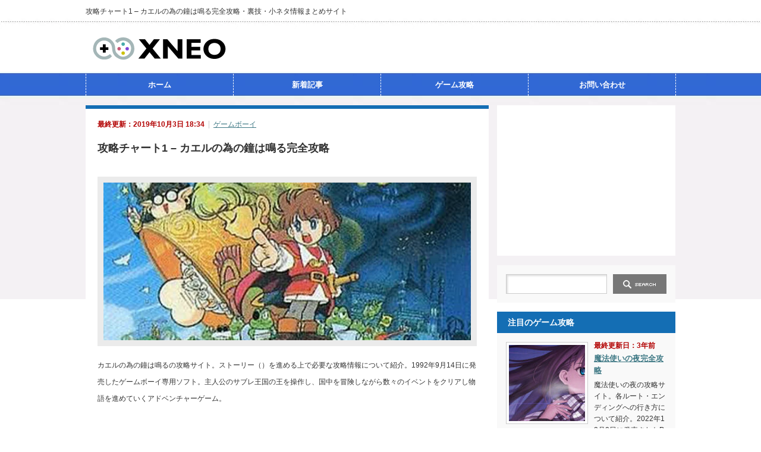

--- FILE ---
content_type: text/html; charset=UTF-8
request_url: https://xneo.jp/chart1-the-bell-for-the-frog-rings/
body_size: 11652
content:
<!DOCTYPE html PUBLIC "-//W3C//DTD XHTML 1.1//EN" "http://www.w3.org/TR/xhtml11/DTD/xhtml11.dtd"> <!--[if lt IE 9]><html xmlns="http://www.w3.org/1999/xhtml" class="ie" lang="ja"><![endif]--> <!--[if (gt IE 9)|!(IE)]><!--><html xmlns="http://www.w3.org/1999/xhtml" lang="ja"><!--<![endif]--><head profile="http://gmpg.org/xfn/11">  <script async src="https://www.googletagmanager.com/gtag/js?id=G-RJXRSXVNZ7"></script> <meta http-equiv="Content-Type" content="text/html; charset=UTF-8" /><meta http-equiv="content-language" content="ja"><meta http-equiv="X-UA-Compatible" content="IE=edge,chrome=1" /><meta name="viewport" content="width=device-width" /><link rel="shortcut icon" href="https://xneo.jp/wp-content/uploads/2018/10/favicon.ico"><link rel="alternate" type="application/rss+xml" title="XNEO RSS Feed" href="https://xneo.jp/feed/" /><link rel="alternate" type="application/atom+xml" title="XNEO Atom Feed" href="https://xneo.jp/feed/atom/" /><link rel="pingback" href="https://xneo.jp/xmlrpc.php" /><link rel=”dns-prefetch” href=”//pagead2.googlesyndication.com”><link rel=”dns-prefetch” href=”//googleads.g.doubleclick.net”><link rel=”dns-prefetch” href=”//tpc.googlesyndication.com”><link rel=”dns-prefetch” href=”//www.gstatic.com”><link rel=’preconnect dns-prefetch’ href=”www.google.com/analytics/analytics/”><link rel=’preconnect dns-prefetch’ href=”developers.google.com/speed/libraries/”><link rel=’preconnect dns-prefetch’ href=”developers.google.com/apis-explorer/#p”><link rel=’preconnect dns-prefetch’ href=”www.bootstrapcdn.com/”><link rel=’preconnect dns-prefetch’ href=”marketingplatform.google.com/about/tag-manager/”><link rel=’preconnect dns-prefetch’ href=”fontawesome.com/”><link rel=’preconnect dns-prefetch’ href=”www.doubleclickbygoogle.com/”>  <script>(adsbygoogle = window.adsbygoogle || []).push({
          google_ad_client: "ca-pub-0641908096854772",
          enable_page_level_ads: true
     });</script> <meta name="msvalidate.01" content="11589F924808EEB9A94C29AE41DBE341" /><meta name="google-site-verification" content="Ci4veUpPUICPw1sEpw9_kzntZ_GHmLc1744BPGmBEsA" /><meta name="yandex-verification" content="9dccbee1d3b29472" /><meta name='robots' content='max-image-preview:large' /><link rel='dns-prefetch' href='//stats.wp.com' /><link rel='dns-prefetch' href='//v0.wordpress.com' /><link href='https://fonts.gstatic.com' crossorigin='anonymous' rel='preconnect' /><link rel="alternate" type="application/rss+xml" title="XNEO &raquo; 攻略チャート1 &#8211; カエルの為の鐘は鳴る完全攻略 のコメントのフィード" href="https://xneo.jp/chart1-the-bell-for-the-frog-rings/feed/" /><link media="all" href="https://xneo.jp/wp-content/cache/autoptimize/css/autoptimize_a04cd41fb9f12900c68d9a849aa84019.css" rel="stylesheet"><link media="screen and (min-width:641px)" href="https://xneo.jp/wp-content/cache/autoptimize/css/autoptimize_39e7f1c8eee3a341b0530df777295a49.css" rel="stylesheet"><link media="screen and (max-width:640px)" href="https://xneo.jp/wp-content/cache/autoptimize/css/autoptimize_e6ed18f1a438314fceec71b7b90caf75.css" rel="stylesheet"><title>攻略チャート1 &#8211; カエルの為の鐘は鳴る完全攻略 | XNEO - ゲーム攻略・裏技情報サイト</title><meta name="description" content="カエルの為の鐘は鳴るの攻略サイト。ストーリー（）を進める上で必要な攻略情報について紹介。1992年9月14日に発売したゲームボーイ専用ソフト。主人公のサブレ王国の王を操作し、国中を冒険しながら数々のイベントをクリアし物語を進めていくアドベン"><meta name="keywords" content="ゲーム,攻略,裏技,最新情報,隠し要素"><link rel="canonical" href="https://xneo.jp/chart1-the-bell-for-the-frog-rings/"><meta property="og:locale" content="ja_JP"><meta property="og:type" content="article"><meta property="og:image" content="https://xneo.jp/wp-content/uploads/2019/10/the-bell-for-the-frog-rings.jpg"><meta property="og:title" content="攻略チャート1 &#8211; カエルの為の鐘は鳴る完全攻略 | XNEO - ゲーム攻略・裏技情報サイト"><meta property="og:description" content="カエルの為の鐘は鳴るの攻略サイト。ストーリー（）を進める上で必要な攻略情報について紹介。1992年9月14日に発売したゲームボーイ専用ソフト。主人公のサブレ王国の王を操作し、国中を冒険しながら数々のイベントをクリアし物語を進めていくアドベン"><meta property="og:url" content="https://xneo.jp/chart1-the-bell-for-the-frog-rings/"><meta property="og:site_name" content="XNEO"><meta name="twitter:card" content="summary_large_image"><link rel="https://api.w.org/" href="https://xneo.jp/wp-json/" /><link rel="alternate" title="JSON" type="application/json" href="https://xneo.jp/wp-json/wp/v2/posts/9549" /><link rel='shortlink' href='https://wp.me/paEisO-2u1' /><link rel="alternate" title="oEmbed (JSON)" type="application/json+oembed" href="https://xneo.jp/wp-json/oembed/1.0/embed?url=https%3A%2F%2Fxneo.jp%2Fchart1-the-bell-for-the-frog-rings%2F" /><link rel="alternate" title="oEmbed (XML)" type="text/xml+oembed" href="https://xneo.jp/wp-json/oembed/1.0/embed?url=https%3A%2F%2Fxneo.jp%2Fchart1-the-bell-for-the-frog-rings%2F&#038;format=xml" /> <script type="text/javascript" src="//aml.valuecommerce.com/vcdal.js" async></script> <meta property="og:type" content="article" /><meta property="og:title" content="攻略チャート1 &#8211; カエルの為の鐘は鳴る完全攻略" /><meta property="og:url" content="https://xneo.jp/chart1-the-bell-for-the-frog-rings/" /><meta property="og:description" content="カエルの為の鐘は鳴るの攻略サイト。ストーリー（）を進める上で必要な攻略情報について紹介。1992年9月14日に&hellip;" /><meta property="article:published_time" content="2019-10-03T09:34:16+00:00" /><meta property="article:modified_time" content="2019-10-03T09:34:16+00:00" /><meta property="og:site_name" content="XNEO" /><meta property="og:image" content="https://xneo.jp/wp-content/uploads/2019/10/the-bell-for-the-frog-rings.jpg" /><meta property="og:image:width" content="700" /><meta property="og:image:height" content="300" /><meta property="og:image:alt" content="" /><meta property="og:locale" content="ja_JP" /><meta name="twitter:text:title" content="攻略チャート1 &#8211; カエルの為の鐘は鳴る完全攻略" /><meta name="twitter:image" content="https://xneo.jp/wp-content/uploads/2019/10/the-bell-for-the-frog-rings.jpg?w=640" /><meta name="twitter:card" content="summary_large_image" /> <!--[if lt IE 9]><link id="stylesheet" rel="stylesheet" href="https://xneo.jp/wp-content/themes/an_tcd014/style_pc.css?ver=3.0" type="text/css" /> <script type="text/javascript" src="https://xneo.jp/wp-content/themes/an_tcd014/js/ie.js?ver=3.0"></script> <![endif]--> <!--[if IE 7]><link rel="stylesheet" href="https://xneo.jp/wp-content/themes/an_tcd014/ie7.css?ver=3.0" type="text/css" /> <![endif]--></head><body data-rsssl=1 class=" default"><div id="header" class="clearfix">    <h1 id="site_description">攻略チャート1 &#8211; カエルの為の鐘は鳴る完全攻略・裏技・小ネタ情報まとめサイト</h1><h2 id="logo" style="top:56px; left:8px;"> <a href="https://xneo.jp/" title="XNEO" data-label="XNEO"> <img src="https://xneo.jp/wp-content/uploads/tcd-w/logo-resized.png" alt="XNEOロゴ" title="XNEOロゴ" /> </a></h2> <a href="#" class="menu_button">menu</a><div id="global_menu" class="clearfix"><ul id="menu-%e3%83%a1%e3%82%a4%e3%83%b3%e3%83%a1%e3%83%8b%e3%83%a5%e3%83%bc" class="menu"><li id="menu-item-10061" class="menu-item menu-item-type-custom menu-item-object-custom menu-item-home menu-item-10061"><a href="https://xneo.jp">ホーム</a></li><li id="menu-item-10063" class="menu-item menu-item-type-taxonomy menu-item-object-category menu-item-10063"><a href="https://xneo.jp/category/special/">新着記事</a></li><li id="menu-item-10062" class="menu-item menu-item-type-post_type menu-item-object-page menu-item-10062"><a href="https://xneo.jp/all-game/">ゲーム攻略</a></li><li id="menu-item-10064" class="menu-item menu-item-type-post_type menu-item-object-page menu-item-10064"><a href="https://xneo.jp/contact/">お問い合わせ</a></li></ul></div><div id="header_banner"> <iframe src="https://rcm-fe.amazon-adsystem.com/e/cm?o=9&p=26&l=ur1&category=primevideochannel&banner=1VFSEF7Z13ZM6XTB07R2&f=ifr&linkID=d0088755e4ef74306f1875bb9568406a&t=supermarionet-22&tracking_id=supermarionet-22" width="468" height="60" scrolling="no" border="0" marginwidth="0" style="border:none;" frameborder="0"></iframe></div></div><div id="contents" class="clearfix"><div id="side_top_banner_wrap"><div id="side_top_banner"><div style="margin: 0 auto;max-width: 300px;min-height: 250px;"> <ins class="adsbygoogle"
 style="display:inline-block;width:300px;height:250px"
 data-ad-client="ca-pub-0641908096854772"
 data-ad-slot="3069681487"></ins> <script>(adsbygoogle = window.adsbygoogle || []).push({});</script> </div></div></div><div id="main_col"><div class="post clearfix"><ul id="single_meta" class="meta clearfix">   
  <li class="date">最終更新：2019年10月3日 18:34</li><li class="post_category"><a href="https://xneo.jp/category/portable-game-console/gameboy/" rel="category tag">ゲームボーイ</a></li></ul><h2 class="page_headline">攻略チャート1 &#8211; カエルの為の鐘は鳴る完全攻略</h2>  <div id="post_image"><img width="700" height="300" src="https://xneo.jp/wp-content/uploads/2019/10/the-bell-for-the-frog-rings.jpg" class="attachment-large size-large wp-post-image" alt="攻略チャート1 &#8211; カエルの為の鐘は鳴る完全攻略ヘッダー画像" decoding="async" fetchpriority="high" srcset="https://xneo.jp/wp-content/uploads/2019/10/the-bell-for-the-frog-rings.jpg 700w, https://xneo.jp/wp-content/uploads/2019/10/the-bell-for-the-frog-rings-150x64.jpg 150w, https://xneo.jp/wp-content/uploads/2019/10/the-bell-for-the-frog-rings-300x129.jpg 300w" sizes="(max-width: 700px) 100vw, 700px" /></div><p>カエルの為の鐘は鳴るの攻略サイト。ストーリー（）を進める上で必要な攻略情報について紹介。1992年9月14日に発売したゲームボーイ専用ソフト。主人公のサブレ王国の王を操作し、国中を冒険しながら数々のイベントをクリアし物語を進めていくアドベンチャーゲーム。</p><p> &nbsp; <ins class="adsbygoogle"
 style="display:block"
 data-ad-client="ca-pub-0641908096854772"
 data-ad-slot="7491993482"
 data-ad-format="auto"
 data-full-width-responsive="true"></ins> <script>(adsbygoogle = window.adsbygoogle || []).push({});</script> &nbsp; <span id="more-9549"></span></p><p><a href="https://xneo.jp/the-bell-for-the-frog-rings/" class="btn btn04">カエルの為の鐘は鳴る完全攻略トップに戻る</a></p><p>&nbsp;</p><h3>カスタード王国 みなと</h3><p>◎イベント後、船から追い出されたら右のエリアに進んで船に乗る</p><p>&nbsp;</p><h3>みなと町 シーミズ</h3><p>◎町の中を進み、少年からアイテム「かいふくのクスリ」を入手<br /> ◎老人に話しかけるとアイテム「日記ちょう」を入手</p><p>&nbsp;</p><h3>シーミズ～エクレアきゅうでん</h3><p>◎イケイケだま。触れるとライフを全回復（マップ入手後は使用不可）<br /> ◎地下に老人と宝箱。アイテム「ライフストーン」「せいどうのつるぎ」を入手<br /> ◎ゲロニアン兵と話すと戦闘。2のライフストーンとせいどうのつるぎを入手していれば勝てる。勝利後、上のマップに移動してアイテム「マップ」を入手<br /> ◎エクレアきゅうでんの中へ</p><p>&nbsp;</p><h3>エクレアきゅうでん</h3><p>◎イケイケだま。ゲロニアン兵を倒し、イケイケだまで回復してから右の部屋へ<br /> ◎ゲロニアン兵2人を倒し、宝箱を開けるとアイテム「パワーストーン」を入手。イベント後、ゲロニアン兵を1人倒す<br /> ◎イケイケだまで回復してから3のゲロニアン兵を倒す<br /> ◎レバーに触れるとエクレアきゅうでんの東の道に橋がかかり、じょう下町アラモードに行けるようになる</p><p>&nbsp;</p><h3>じょう下町 アラモード</h3><p>◎エクレアきゅうでんを出て東に進み、じょう下町 アラモードに入るとイベント発生<br /> ◎北東エリアにある道具屋に入るとイベント発生。店の外に出ると続けてイベント</p><p>&nbsp;</p><h3>ババロア山 入口</h3><p>◎アラモード南のフィールドでモンスターを倒してお金を稼ぎ、アラモードの道具屋で「ノコギリ」（60クリ）と「木のたて」（100クリ）を買う。<br /> ライフが尽きそうになったら町の北西にある病院で回復（ライフ1＝2クリ）3にある木をノコギリで切って地下にあるイケイケだまだ回復できる。<br /> ◎ノコギリで木を切ると地下が出現、宝箱から「ライフストーン」を入手<br /> ◎ノコギリで木を切ると地下が出現、イケイケだまがある<br /> ◎地下に宝箱、「50クリ」を入手<br /> ◎ノコギリで木を切ると地下が出現、宝箱から「スピードストーン」を入手<br /> ◎ノコギリを装備（使用）して、構えている状態でオバケの木と戦闘して倒す</p><p>&nbsp;</p><h3>ババロア山</h3><p>◎オバケの木はまともに戦えないので、流れに乗って隙間を通り抜けて進む<br /> ◎入口の看板に書いてある通りに進むと先に進める<br /> ◎木を調べるとアイテム「しあわせのかじつ」を入手。食べるとイベント後に戦闘。その後は鳥を追いかけて行く<br /> ◎マンドラと会話後、「あやしげなクスリ」を薦められる。飲まない選択をしても最終的に飲まされる</p><p>&nbsp;</p><h3>井戸（マンドラのやかた～アラモード）</h3><p>◎お金「1000000クリ＋α」を入手<br /> ◎宝箱からアイテム「ライフストーン」を入手<br /> ◎つるべに乗って上ボタンを押すと井戸の外に出られる。イベント後、エクレアきゅうでんへ</p><p>&nbsp;</p><h3>エクレアきゅうでん その2</h3><p>カエル変身中は攻撃力が低くく戦えないが、虫系のモンスターを食べることができ、またゲロニアン兵はカエルを戦闘相手としないので会話を聞くことができる。<br /> そのため、今回のエクレアきゅうでん攻略では全NPCに触れても問題ない。<br /> &nbsp;<br /> ◎エクレアきゅうでんに入り、右方向へ進んで行きます。カエルなので水にはそのまま入れる<br /> &nbsp;<br /> ◎扉は左から押すと開く。この扉は一定の方向にしか開かず、別の部屋に移動すると元に戻るので、一方通行となる。右上のロープの床は下からジャンプして乗ることができ、また、ロープの上で下ボタンを押すと下に降りられる<br /> ◎左端のハシゴの上から顔マークのブロックに乗り、右上の足場に乗る。下に落ちたら左端からハシゴを昇ってやり直し<br /> &nbsp;<br /> ◎中段を進む<br /> ◎最上段を進む<br /> ◎顔マークのブロックに乗り、右の足場へジャンプして進む<br /> &nbsp;<br /> ◎柱の上を渡って右上へ<br /> ◎兵士休憩所。3人のゲロニアン兵の話を聞いた後、右上の宝箱からアイテム「ダイヤのカギ」を入手<br /> ◎ダイヤの扉に触れるとカギを開けられるので、そのまま下の部屋に落下してショートカットで通路を戻っていく<br /> ◎ダイヤの扉を開け、地下水道へ入っていく<br /> &nbsp;<br /> ◎天井の扉は、扉の下で上を向いてからジャンプすれば開けられる<br /> &nbsp;<br /> ◎水中の柱の上を渡って行く。落ちてしまったら、右端にあるダイヤの扉を開ければ戻れる<br /> ◎宝箱からアイテム「パワーストーン」を入手<br /> &nbsp;<br /> ◎水中にある顔マークのブロックを渡って右方向へ進む。もし落下してしまったら、左へ行けばハシゴに戻ったり、カエルを踏み台にして上に戻れる<br /> ◎ダイヤの扉が2つあるので、下の扉を開けて入る<br /> &nbsp;<br /> ◎ダイヤの扉を開けて入り、ロープ床の上で下ボタンを押して落下する<br /> ◎ダイヤの扉を開けて左の部屋へ<br /> ◎宝箱からアイテム「ワープドア」を入手。ワープドアを使ってきゅうでん入口へ脱出</p><p>&nbsp;</p><h3>ババロア山 マンドラのやかた</h3><p>◎じょう下町アラモード の井戸から ババロア山 の マンドラのやかた へ行く<br /> ◎マンドラと会話し、アイテム「さらにあやしいクスリ」を全所持金で買い、クスリを飲む</p><p>&nbsp;</p><h3>地下道（ミルフィーユへいや～ゲロベップおんせんきょう）</h3><p>◎マンドラのやかたから井戸を通ってアラモードまで戻り、エクレアきゅうでんの西にいるカエル兵士と会話して地下に入る<br /> ◎現時点では上の通路は左側からしか通れないので、下のエリアを通って左へ進む</p><p>&nbsp;</p><h3>ゲロベップおんせんきょう</h3><p>◎カエルのままでは木が切れず、下に通り抜けられないので、右のエリアを迂回して進む<br /> ◎ヘビに近づくとイベント発生</p><p>&nbsp;</p><p><a href="https://xneo.jp/the-bell-for-the-frog-rings/" class="btn btn04">カエルの為の鐘は鳴る完全攻略トップに戻る</a></p><p>&nbsp;</p><div style="clear:both; margin:20px 0 20px;"><div id="share_btm2"><div class="sns"><ul class="type4 clearfix"><li class="twitter"> <a href="http://twitter.com/share?text=%E6%94%BB%E7%95%A5%E3%83%81%E3%83%A3%E3%83%BC%E3%83%881+%26%238211%3B+%E3%82%AB%E3%82%A8%E3%83%AB%E3%81%AE%E7%82%BA%E3%81%AE%E9%90%98%E3%81%AF%E9%B3%B4%E3%82%8B%E5%AE%8C%E5%85%A8%E6%94%BB%E7%95%A5&url=https%3A%2F%2Fxneo.jp%2Fchart1-the-bell-for-the-frog-rings%2F&via=&tw_p=tweetbutton&related=" onclick="javascript:window.open(this.href, '', 'menubar=no,toolbar=no,resizable=yes,scrollbars=yes,height=400,width=600');return false;"><i class="icon-twitter"></i><span class="ttl">Tweet</span><span class="share-count"></span></a></li><li class="facebook"> <a href="//www.facebook.com/sharer/sharer.php?u=https://xneo.jp/chart1-the-bell-for-the-frog-rings/&amp;t=%E6%94%BB%E7%95%A5%E3%83%81%E3%83%A3%E3%83%BC%E3%83%881+%26%238211%3B+%E3%82%AB%E3%82%A8%E3%83%AB%E3%81%AE%E7%82%BA%E3%81%AE%E9%90%98%E3%81%AF%E9%B3%B4%E3%82%8B%E5%AE%8C%E5%85%A8%E6%94%BB%E7%95%A5" class="facebook-btn-icon-link" target="blank" rel="nofollow"><i class="icon-facebook"></i><span class="ttl">Share</span><span class="share-count"></span></a></li><li class="hatebu"> <a href="http://b.hatena.ne.jp/add?mode=confirm&url=https%3A%2F%2Fxneo.jp%2Fchart1-the-bell-for-the-frog-rings%2F" onclick="javascript:window.open(this.href, '', 'menubar=no,toolbar=no,resizable=yes,scrollbars=yes,height=400,width=510');return false;" ><i class="icon-hatebu"></i><span class="ttl">Hatena</span><span class="share-count"></span></a></li><li class="feedly"> <a href="http://feedly.com/index.html#subscription%2Ffeed%2Fhttps://xneo.jp/feed/" target="blank"><i class="icon-feedly"></i><span class="ttl">feedly</span><span class="share-count"></span></a></li></ul></div></div></div><div id="single_banner2"><div style="margin: 0 auto;max-width: 300px;min-height: 250px;"> <ins class="adsbygoogle"
 style="display:block"
 data-ad-client="ca-pub-0641908096854772"
 data-ad-slot="1483053483"
 data-ad-format="auto"></ins> <script>(adsbygoogle = window.adsbygoogle || []).push({});</script> </div></div></div><div class="page_navi clearfix"><p class="back"><a href="https://xneo.jp/">トップページに戻る</a></p></div></div><div id="side_col"><div id="side_widget2"><div class="side_widget clearfix widget_search" id="search-2"><form role="search" method="get" id="searchform" class="searchform" action="https://xneo.jp/"><div> <label class="screen-reader-text" for="s">検索:</label> <input type="text" value="" name="s" id="s" /> <input type="submit" id="searchsubmit" value="検索" /></div></form></div><div class="side_widget clearfix pickup_widget" id="pickup_widget-2"><h3 class="side_headline">注目のゲーム攻略</h3><div class="pickup_wrap clearfix"> <a class="image" href="https://xneo.jp/mahoyo/"><img width="128" height="128" src="https://xneo.jp/wp-content/uploads/2023/01/mahoyo-128x128.jpg" class="attachment-small_size size-small_size wp-post-image" alt="魔法使いの夜完全攻略アイキャッチ画像" decoding="async" loading="lazy" srcset="https://xneo.jp/wp-content/uploads/2023/01/mahoyo-128x128.jpg 128w, https://xneo.jp/wp-content/uploads/2023/01/mahoyo-120x120.jpg 120w" sizes="auto, (max-width: 128px) 100vw, 128px" /></a><p class="date">最終更新日：3年前</p><h4 class="title"><a href="https://xneo.jp/mahoyo/">魔法使いの夜完全攻略</a></h4><div class="excerpt"><p>魔法使いの夜の攻略サイト。各ルート・エンディングへの行き方について紹介。2022年12月8日に発売されたPS4・ニンテンドースイッチ専用ソフ…</p></div></div></div><div class="side_widget clearfix recommend_widget" id="recommend_widget-2"><h3 class="side_headline">新作・話題のゲーム攻略</h3><ul><li class="clearfix"> <a class="image" href="https://xneo.jp/edf6/"><img width="128" height="128" src="https://xneo.jp/wp-content/uploads/2022/10/edf6-128x128.jpg" class="attachment-small_size size-small_size wp-post-image" alt="地球防衛軍6完全攻略アイキャッチ画像" decoding="async" loading="lazy" srcset="https://xneo.jp/wp-content/uploads/2022/10/edf6-128x128.jpg 128w, https://xneo.jp/wp-content/uploads/2022/10/edf6-120x120.jpg 120w" sizes="auto, (max-width: 128px) 100vw, 128px" /></a><div class="info"><p class="date">最終更新日：3年前</p> <a class="title" href="https://xneo.jp/edf6/">地球防衛軍6完全攻略</a><div class="excerpt"><p>地球防衛軍6の攻略サイト。ミッション一覧や隠し要素について紹介。2022年8月2…</p></div></div></li><li class="clearfix"> <a class="image" href="https://xneo.jp/chocobo-gp/"><img width="128" height="128" src="https://xneo.jp/wp-content/uploads/2022/02/chocobo-gp-128x128.jpg" class="attachment-small_size size-small_size wp-post-image" alt="チョコボGP（チョコボグランプリ）完全攻略アイキャッチ画像" decoding="async" loading="lazy" srcset="https://xneo.jp/wp-content/uploads/2022/02/chocobo-gp-128x128.jpg 128w, https://xneo.jp/wp-content/uploads/2022/02/chocobo-gp-120x120.jpg 120w" sizes="auto, (max-width: 128px) 100vw, 128px" /></a><div class="info"><p class="date">最終更新日：3年前</p> <a class="title" href="https://xneo.jp/chocobo-gp/">チョコボGP（チョコボグランプリ）完全攻略</a><div class="excerpt"><p>チョコボGP（チョコボグランプリ）の攻略サイト。隠し要素について紹介。2022年…</p></div></div></li><li class="clearfix"> <a class="image" href="https://xneo.jp/mario-strikers-battle-league/"><img width="128" height="128" src="https://xneo.jp/wp-content/uploads/2022/02/mario-strikers-battle-league-128x128.jpg" class="attachment-small_size size-small_size wp-post-image" alt="マリオストライカーズ バトルリーグ完全攻略アイキャッチ画像" decoding="async" loading="lazy" srcset="https://xneo.jp/wp-content/uploads/2022/02/mario-strikers-battle-league-128x128.jpg 128w, https://xneo.jp/wp-content/uploads/2022/02/mario-strikers-battle-league-120x120.jpg 120w" sizes="auto, (max-width: 128px) 100vw, 128px" /></a><div class="info"><p class="date">最終更新日：3年前</p> <a class="title" href="https://xneo.jp/mario-strikers-battle-league/">マリオストライカーズ バトルリーグ完全攻略</a><div class="excerpt"><p>マリオストライカーズ バトルリーグの攻略サイト。隠し要素について紹介。2022年…</p></div></div></li><li class="clearfix"> <a class="image" href="https://xneo.jp/splatoon3/"><img width="128" height="128" src="https://xneo.jp/wp-content/uploads/2022/11/splatoon3-128x128.jpg" class="attachment-small_size size-small_size wp-post-image" alt="スプラトゥーン3完全攻略アイキャッチ画像" decoding="async" loading="lazy" srcset="https://xneo.jp/wp-content/uploads/2022/11/splatoon3-128x128.jpg 128w, https://xneo.jp/wp-content/uploads/2022/11/splatoon3-120x120.jpg 120w" sizes="auto, (max-width: 128px) 100vw, 128px" /></a><div class="info"><p class="date">最終更新日：3年前</p> <a class="title" href="https://xneo.jp/splatoon3/">スプラトゥーン3完全攻略</a><div class="excerpt"><p>スプラトゥーン3の攻略サイト。クリア後の隠し要素について紹介。2022年9月9日…</p></div></div></li><li class="clearfix"> <a class="image" href="https://xneo.jp/taiko-tatsujin-switch2/"><img width="128" height="128" src="https://xneo.jp/wp-content/uploads/2022/08/taiko-tatsujin-switch2-128x128.jpg" class="attachment-small_size size-small_size wp-post-image" alt="太鼓の達人 ドンダフルフェスティバル完全攻略アイキャッチ画像" decoding="async" loading="lazy" srcset="https://xneo.jp/wp-content/uploads/2022/08/taiko-tatsujin-switch2-128x128.jpg 128w, https://xneo.jp/wp-content/uploads/2022/08/taiko-tatsujin-switch2-120x120.jpg 120w" sizes="auto, (max-width: 128px) 100vw, 128px" /></a><div class="info"><p class="date">最終更新日：3年前</p> <a class="title" href="https://xneo.jp/taiko-tatsujin-switch2/">太鼓の達人 ドンダフルフェスティバル完全攻略</a><div class="excerpt"><p>太鼓の達人 ドンダフルフェスティバルの攻略サイト。2022年9月22日に発売され…</p></div></div></li></ul></div><div class="side_widget clearfix featured_widget" id="featured_widget-3"><h3 class="side_headline">話題のゲーム記事</h3><ul><li class="clearfix"> <a class="image" href="https://xneo.jp/screenshot25-smashbros-special/"><img width="128" height="128" src="https://xneo.jp/wp-content/uploads/2021/03/screenshot25-smashbros-special00-128x128.jpg" class="attachment-small_size size-small_size wp-post-image" alt="【スマブラSP】スマブラのえっちぃ画像を貼り付けるスレ Part.6(751-)アイキャッチ画像" decoding="async" loading="lazy" srcset="https://xneo.jp/wp-content/uploads/2021/03/screenshot25-smashbros-special00-128x128.jpg 128w, https://xneo.jp/wp-content/uploads/2021/03/screenshot25-smashbros-special00-120x120.jpg 120w" sizes="auto, (max-width: 128px) 100vw, 128px" /></a><div class="info"><p class="date">2021年3月21日</p> <a class="title" href="https://xneo.jp/screenshot25-smashbros-special/">【スマブラSP】スマブラのえっちぃ画像を貼り付けるスレ Part.6(751-)</a><div class="excerpt"><p>スマブラのえっちぃ画像を貼り付けるスレ Part.6（751-1000）のまとめ…</p></div></div></li><li class="clearfix"> <a class="image" href="https://xneo.jp/screenshot24-smashbros-special/"><img width="128" height="128" src="https://xneo.jp/wp-content/uploads/2021/03/screenshot24-smashbros-special00-128x128.jpg" class="attachment-small_size size-small_size wp-post-image" alt="【スマブラSP】スマブラのえっちぃ画像を貼り付けるスレ Part.6(501-)アイキャッチ画像" decoding="async" loading="lazy" srcset="https://xneo.jp/wp-content/uploads/2021/03/screenshot24-smashbros-special00-128x128.jpg 128w, https://xneo.jp/wp-content/uploads/2021/03/screenshot24-smashbros-special00-120x120.jpg 120w" sizes="auto, (max-width: 128px) 100vw, 128px" /></a><div class="info"><p class="date">2021年3月21日</p> <a class="title" href="https://xneo.jp/screenshot24-smashbros-special/">【スマブラSP】スマブラのえっちぃ画像を貼り付けるスレ Part.6(501-)</a><div class="excerpt"><p>スマブラのえっちぃ画像を貼り付けるスレ Part.6（501-750）のまとめ。…</p></div></div></li><li class="clearfix"> <a class="image" href="https://xneo.jp/screenshot19-smashbros-special/"><img width="128" height="128" src="https://xneo.jp/wp-content/uploads/2020/07/screenshot19-smashbros-special00-128x128.jpg" class="attachment-small_size size-small_size wp-post-image" alt="【スマブラSP】スマブラのえっちぃ画像を貼り付けるスレ Part.5(501-)アイキャッチ画像" decoding="async" loading="lazy" srcset="https://xneo.jp/wp-content/uploads/2020/07/screenshot19-smashbros-special00-128x128.jpg 128w, https://xneo.jp/wp-content/uploads/2020/07/screenshot19-smashbros-special00-120x120.jpg 120w" sizes="auto, (max-width: 128px) 100vw, 128px" /></a><div class="info"><p class="date">2020年7月19日</p> <a class="title" href="https://xneo.jp/screenshot19-smashbros-special/">【スマブラSP】スマブラのえっちぃ画像を貼り付けるスレ Part.5(501-)</a><div class="excerpt"><p>スマブラのえっちぃ画像を貼り付けるスレ Part.5（501-750）のまとめ。…</p></div></div></li></ul> <a class="link" href="https://xneo.jp/category/special/">話題のゲーム記事一覧</a></div><div class="side_widget clearfix widget_categories" id="categories-2"><h3 class="side_headline">カテゴリー</h3><ul><li class="cat-item cat-item-6"><a href="https://xneo.jp/category/special/">最新情報・特集</a> (32)</li><li class="cat-item cat-item-7"><a href="https://xneo.jp/category/consumer-game/">据置用ゲーム</a> (1,000)<ul class='children'><li class="cat-item cat-item-42"><a href="https://xneo.jp/category/consumer-game/playstation5/">PlayStation5</a> (3)</li><li class="cat-item cat-item-12"><a href="https://xneo.jp/category/consumer-game/playstation4/">PlayStation4</a> (96)</li><li class="cat-item cat-item-25"><a href="https://xneo.jp/category/consumer-game/playstation3/">PlayStation3</a> (57)</li><li class="cat-item cat-item-27"><a href="https://xneo.jp/category/consumer-game/playstation2/">PlayStation2</a> (228)</li><li class="cat-item cat-item-15"><a href="https://xneo.jp/category/consumer-game/playstation/">Playstation</a> (160)</li><li class="cat-item cat-item-14"><a href="https://xneo.jp/category/consumer-game/nintendo-switch/">Nintendo Switch</a> (170)</li><li class="cat-item cat-item-9"><a href="https://xneo.jp/category/consumer-game/wiiu/">WiiU</a> (16)</li><li class="cat-item cat-item-18"><a href="https://xneo.jp/category/consumer-game/wii/">Wii</a> (70)</li><li class="cat-item cat-item-21"><a href="https://xneo.jp/category/consumer-game/gamecube/">ゲームキューブ</a> (50)</li><li class="cat-item cat-item-20"><a href="https://xneo.jp/category/consumer-game/nintendo64/">ニンテンドウ64</a> (30)</li><li class="cat-item cat-item-22"><a href="https://xneo.jp/category/consumer-game/superfamicom/">スーパーファミコン</a> (146)</li><li class="cat-item cat-item-26"><a href="https://xneo.jp/category/consumer-game/familycomputer/">ファミリーコンピュータ</a> (109)</li><li class="cat-item cat-item-43"><a href="https://xneo.jp/category/consumer-game/xbox-series-x/">Xbox Series X</a> (2)</li><li class="cat-item cat-item-13"><a href="https://xneo.jp/category/consumer-game/xbox-one/">Xbox One</a> (27)</li><li class="cat-item cat-item-11"><a href="https://xneo.jp/category/consumer-game/xbox360/">Xbox360</a> (48)</li><li class="cat-item cat-item-29"><a href="https://xneo.jp/category/consumer-game/xbox/">Xbox</a> (16)</li><li class="cat-item cat-item-30"><a href="https://xneo.jp/category/consumer-game/dreamcast/">ドリームキャスト</a> (29)</li><li class="cat-item cat-item-28"><a href="https://xneo.jp/category/consumer-game/segasaturn/">セガサターン</a> (32)</li><li class="cat-item cat-item-32"><a href="https://xneo.jp/category/consumer-game/mega-drive/">メガドライブ</a> (8)</li><li class="cat-item cat-item-31"><a href="https://xneo.jp/category/consumer-game/pc-engine/">PCエンジン</a> (14)</li><li class="cat-item cat-item-36"><a href="https://xneo.jp/category/consumer-game/msx/">MSX</a> (4)</li><li class="cat-item cat-item-40"><a href="https://xneo.jp/category/consumer-game/neogeo/">ネオジオ</a> (9)</li></ul></li><li class="cat-item cat-item-4"><a href="https://xneo.jp/category/portable-game-console/">携帯用ゲーム</a> (565)<ul class='children'><li class="cat-item cat-item-10"><a href="https://xneo.jp/category/portable-game-console/playstation-vita/">PlayStation Vita</a> (81)</li><li class="cat-item cat-item-19"><a href="https://xneo.jp/category/portable-game-console/psp/">PSP</a> (150)</li><li class="cat-item cat-item-5"><a href="https://xneo.jp/category/portable-game-console/nintendo3ds/">ニンテンドー3DS</a> (43)</li><li class="cat-item cat-item-17"><a href="https://xneo.jp/category/portable-game-console/nintendods/">ニンテンドーDS</a> (81)</li><li class="cat-item cat-item-23"><a href="https://xneo.jp/category/portable-game-console/gameboyadvance/">ゲームボーイアドバンス</a> (133)</li><li class="cat-item cat-item-24"><a href="https://xneo.jp/category/portable-game-console/gameboy/">ゲームボーイ</a> (100)</li><li class="cat-item cat-item-34"><a href="https://xneo.jp/category/portable-game-console/neogeo-pocket/">ネオジオポケット</a> (10)</li><li class="cat-item cat-item-39"><a href="https://xneo.jp/category/portable-game-console/gamegear/">ゲームギア</a> (6)</li></ul></li><li class="cat-item cat-item-8"><a href="https://xneo.jp/category/smartphone-game/">スマホゲーム</a> (177)</li><li class="cat-item cat-item-33"><a href="https://xneo.jp/category/pc/">PC</a> (31)<ul class='children'><li class="cat-item cat-item-44"><a href="https://xneo.jp/category/pc/pc-88/">PC-88シリーズ</a> (6)</li><li class="cat-item cat-item-37"><a href="https://xneo.jp/category/pc/pc-98/">PC-98シリーズ</a> (8)</li><li class="cat-item cat-item-38"><a href="https://xneo.jp/category/pc/windows/">Windowsゲーム</a> (16)</li><li class="cat-item cat-item-16"><a href="https://xneo.jp/category/pc/pc-game/">ブラウザゲーム</a> (8)</li></ul></li></ul></div><div class="side_widget clearfix widget_archive" id="archives-3"><h3 class="side_headline">アーカイブ</h3> <label class="screen-reader-text" for="archives-dropdown-3">アーカイブ</label> <select id="archives-dropdown-3" name="archive-dropdown"><option value="">月を選択</option><option value='https://xneo.jp/2023/02/'> 2023年2月 &nbsp;(1)</option><option value='https://xneo.jp/2023/01/'> 2023年1月 &nbsp;(1)</option><option value='https://xneo.jp/2022/11/'> 2022年11月 &nbsp;(24)</option><option value='https://xneo.jp/2022/10/'> 2022年10月 &nbsp;(1)</option><option value='https://xneo.jp/2022/08/'> 2022年8月 &nbsp;(5)</option><option value='https://xneo.jp/2022/07/'> 2022年7月 &nbsp;(1)</option><option value='https://xneo.jp/2022/06/'> 2022年6月 &nbsp;(1)</option><option value='https://xneo.jp/2022/03/'> 2022年3月 &nbsp;(4)</option><option value='https://xneo.jp/2022/02/'> 2022年2月 &nbsp;(11)</option><option value='https://xneo.jp/2021/11/'> 2021年11月 &nbsp;(7)</option><option value='https://xneo.jp/2021/10/'> 2021年10月 &nbsp;(20)</option><option value='https://xneo.jp/2021/09/'> 2021年9月 &nbsp;(10)</option><option value='https://xneo.jp/2021/08/'> 2021年8月 &nbsp;(16)</option><option value='https://xneo.jp/2021/07/'> 2021年7月 &nbsp;(10)</option><option value='https://xneo.jp/2021/05/'> 2021年5月 &nbsp;(3)</option><option value='https://xneo.jp/2021/04/'> 2021年4月 &nbsp;(2)</option><option value='https://xneo.jp/2021/03/'> 2021年3月 &nbsp;(9)</option><option value='https://xneo.jp/2021/02/'> 2021年2月 &nbsp;(4)</option><option value='https://xneo.jp/2021/01/'> 2021年1月 &nbsp;(29)</option><option value='https://xneo.jp/2020/12/'> 2020年12月 &nbsp;(15)</option><option value='https://xneo.jp/2020/11/'> 2020年11月 &nbsp;(44)</option><option value='https://xneo.jp/2020/10/'> 2020年10月 &nbsp;(26)</option><option value='https://xneo.jp/2020/09/'> 2020年9月 &nbsp;(56)</option><option value='https://xneo.jp/2020/08/'> 2020年8月 &nbsp;(7)</option><option value='https://xneo.jp/2020/07/'> 2020年7月 &nbsp;(22)</option><option value='https://xneo.jp/2020/06/'> 2020年6月 &nbsp;(32)</option><option value='https://xneo.jp/2020/05/'> 2020年5月 &nbsp;(43)</option><option value='https://xneo.jp/2020/04/'> 2020年4月 &nbsp;(32)</option><option value='https://xneo.jp/2020/03/'> 2020年3月 &nbsp;(17)</option><option value='https://xneo.jp/2020/02/'> 2020年2月 &nbsp;(10)</option><option value='https://xneo.jp/2020/01/'> 2020年1月 &nbsp;(3)</option><option value='https://xneo.jp/2019/12/'> 2019年12月 &nbsp;(2)</option><option value='https://xneo.jp/2019/11/'> 2019年11月 &nbsp;(51)</option><option value='https://xneo.jp/2019/10/'> 2019年10月 &nbsp;(55)</option><option value='https://xneo.jp/2019/09/'> 2019年9月 &nbsp;(51)</option><option value='https://xneo.jp/2019/08/'> 2019年8月 &nbsp;(30)</option><option value='https://xneo.jp/2019/07/'> 2019年7月 &nbsp;(31)</option><option value='https://xneo.jp/2019/06/'> 2019年6月 &nbsp;(42)</option><option value='https://xneo.jp/2019/05/'> 2019年5月 &nbsp;(14)</option><option value='https://xneo.jp/2019/04/'> 2019年4月 &nbsp;(112)</option><option value='https://xneo.jp/2019/03/'> 2019年3月 &nbsp;(76)</option><option value='https://xneo.jp/2019/02/'> 2019年2月 &nbsp;(171)</option><option value='https://xneo.jp/2019/01/'> 2019年1月 &nbsp;(86)</option><option value='https://xneo.jp/2018/12/'> 2018年12月 &nbsp;(16)</option><option value='https://xneo.jp/2018/11/'> 2018年11月 &nbsp;(76)</option><option value='https://xneo.jp/2018/10/'> 2018年10月 &nbsp;(54)</option><option value='https://xneo.jp/2018/09/'> 2018年9月 &nbsp;(27)</option><option value='https://xneo.jp/2018/08/'> 2018年8月 &nbsp;(84)</option><option value='https://xneo.jp/2018/07/'> 2018年7月 &nbsp;(52)</option><option value='https://xneo.jp/2018/06/'> 2018年6月 &nbsp;(13)</option><option value='https://xneo.jp/2018/04/'> 2018年4月 &nbsp;(15)</option><option value='https://xneo.jp/2018/03/'> 2018年3月 &nbsp;(11)</option><option value='https://xneo.jp/2018/01/'> 2018年1月 &nbsp;(3)</option><option value='https://xneo.jp/2017/12/'> 2017年12月 &nbsp;(3)</option><option value='https://xneo.jp/2017/11/'> 2017年11月 &nbsp;(2)</option><option value='https://xneo.jp/2017/10/'> 2017年10月 &nbsp;(12)</option><option value='https://xneo.jp/2017/09/'> 2017年9月 &nbsp;(5)</option><option value='https://xneo.jp/2017/07/'> 2017年7月 &nbsp;(2)</option><option value='https://xneo.jp/2017/06/'> 2017年6月 &nbsp;(3)</option><option value='https://xneo.jp/2017/03/'> 2017年3月 &nbsp;(1)</option><option value='https://xneo.jp/2017/01/'> 2017年1月 &nbsp;(2)</option><option value='https://xneo.jp/2016/11/'> 2016年11月 &nbsp;(1)</option><option value='https://xneo.jp/2016/08/'> 2016年8月 &nbsp;(1)</option><option value='https://xneo.jp/2016/07/'> 2016年7月 &nbsp;(1)</option><option value='https://xneo.jp/2016/06/'> 2016年6月 &nbsp;(1)</option><option value='https://xneo.jp/2016/02/'> 2016年2月 &nbsp;(5)</option><option value='https://xneo.jp/2016/01/'> 2016年1月 &nbsp;(8)</option><option value='https://xneo.jp/2015/12/'> 2015年12月 &nbsp;(11)</option><option value='https://xneo.jp/2015/11/'> 2015年11月 &nbsp;(8)</option><option value='https://xneo.jp/2015/10/'> 2015年10月 &nbsp;(14)</option><option value='https://xneo.jp/2015/08/'> 2015年8月 &nbsp;(4)</option><option value='https://xneo.jp/2015/07/'> 2015年7月 &nbsp;(2)</option><option value='https://xneo.jp/2015/06/'> 2015年6月 &nbsp;(6)</option><option value='https://xneo.jp/2015/05/'> 2015年5月 &nbsp;(1)</option> </select></div><div class="side_widget clearfix widget_text" id="text-3"><div class="textwidget"><p><center><a href="https://game.blogmura.com/gamehowto/ranking.html?p_cid=10983666" target="_blank"><img loading="lazy" decoding="async" src="https://b.blogmura.com/game/gamehowto/88_31.gif" width="88" height="31" border="0" alt="にほんブログ村 ゲームブログ ゲーム攻略・裏技へ" /></a><br /><a href="https://game.blogmura.com/gamehowto/ranking.html?p_cid=10983666" target="_blank" >にほんブログ村</a><br />  <br /> <a href="https://blog.with2.net/link/?id=2054696&#038;cid=1400" target="_blank"><img decoding="async" src="https://blog.with2.net/img/banner/c/banner_1/br_c_1400_1.gif" title="ゲームランキング" alt="ゲームランキング"></a><br /><a href="https://blog.with2.net/link/?id=2054696&#038;cid=1400" target="_blank">ゲームランキング</a><br /></center></p></div></div></div></div></div> <a id="return_top" href="#header">ページ上部へ戻る</a><div id="footer_top_area_wrap"><div id="footer_top_area" class="clearfix"><div id="footer_banner"> <ins class="adsbygoogle"
 style="display:inline-block;width:300px;height:250px"
 data-ad-client="ca-pub-0641908096854772"
 data-ad-slot="3069681487"></ins> <script>(adsbygoogle = window.adsbygoogle || []).push({});</script> </div><div id="footer_widget" class="clearfix"><div class="footer_widget clearfix widget_text" id="text-2"><h3 class="footer_headline">XNEOについて</h3><div class="textwidget"><p>XNEO（クロスネオ）は、iPhoneやAndroidなどのスマホアプリやプレステからファミコンなどの据え置きゲーム、携帯ゲームのソフトの最新情報・攻略情報をいち早くお届けするゲーム総合情報サイトです。</p><p>ゲームの情報を整理し、そのゲームをクリアするために必要な情報を掲載しています。</p></div></div><div class="footer_widget clearfix widget_nav_menu" id="nav_menu-2"><h3 class="footer_headline">コンテンツ</h3><div class="menu-%e3%83%95%e3%83%83%e3%82%bf%e3%83%bc%e3%83%a1%e3%83%8b%e3%83%a5%e3%83%bc-container"><ul id="menu-%e3%83%95%e3%83%83%e3%82%bf%e3%83%bc%e3%83%a1%e3%83%8b%e3%83%a5%e3%83%bc" class="menu"><li id="menu-item-12" class="menu-item menu-item-type-post_type menu-item-object-page menu-item-12"><a href="https://xneo.jp/about/">XNEOについて</a></li><li id="menu-item-38" class="menu-item menu-item-type-post_type menu-item-object-page menu-item-38"><a href="https://xneo.jp/rule/">利用規約</a></li><li id="menu-item-2374" class="menu-item menu-item-type-post_type menu-item-object-page menu-item-privacy-policy menu-item-2374"><a rel="privacy-policy" href="https://xneo.jp/privacy/">プライバシーポリシー</a></li><li id="menu-item-35" class="menu-item menu-item-type-post_type menu-item-object-page menu-item-35"><a href="https://xneo.jp/contact/">お問い合わせ</a></li></ul></div></div></div></div></div><div id="footer_bottom_area_wrap"><div id="footer_bottom_area" class="clearfix"><h3 id="footer_logo_text"><a href="https://xneo.jp/">XNEO</a></h3><div class="footer_menu clearfix"><ul id="menu-%e3%83%95%e3%83%83%e3%82%bf%e3%83%bc%e3%83%a1%e3%83%8b%e3%83%a5%e3%83%bc-1" class="menu"><li class="menu-item menu-item-type-post_type menu-item-object-page menu-item-12"><a href="https://xneo.jp/about/">XNEOについて</a></li><li class="menu-item menu-item-type-post_type menu-item-object-page menu-item-38"><a href="https://xneo.jp/rule/">利用規約</a></li><li class="menu-item menu-item-type-post_type menu-item-object-page menu-item-privacy-policy menu-item-2374"><a rel="privacy-policy" href="https://xneo.jp/privacy/">プライバシーポリシー</a></li><li class="menu-item menu-item-type-post_type menu-item-object-page menu-item-35"><a href="https://xneo.jp/contact/">お問い合わせ</a></li></ul></div></div></div><div id="copyright"><p>Copyright &copy;&nbsp; <a href="https://xneo.jp/">XNEO</a> All rights reserved.</p></div><div id="fb-root"></div> <script type="text/javascript" src="https://xneo.jp/wp-includes/js/jquery/jquery.min.js" id="jquery-core-js"></script> <script type="text/javascript" src="https://xneo.jp/wp-includes/js/dist/hooks.min.js" id="wp-hooks-js"></script> <script type="text/javascript" src="https://xneo.jp/wp-includes/js/dist/i18n.min.js" id="wp-i18n-js"></script> <script type="text/javascript" id="jetpack-stats-js-before">_stq = window._stq || [];
_stq.push([ "view", JSON.parse("{\"v\":\"ext\",\"blog\":\"157367458\",\"post\":\"9549\",\"tz\":\"9\",\"srv\":\"xneo.jp\",\"j\":\"1:15.2\"}") ]);
_stq.push([ "clickTrackerInit", "157367458", "9549" ]);</script> <script type="text/javascript" src="https://stats.wp.com/e-202604.js" id="jetpack-stats-js" defer="defer" data-wp-strategy="defer"></script> <script type="speculationrules">{"prefetch":[{"source":"document","where":{"and":[{"href_matches":"\/*"},{"not":{"href_matches":["\/wp-*.php","\/wp-admin\/*","\/wp-content\/uploads\/*","\/wp-content\/*","\/wp-content\/plugins\/*","\/wp-content\/themes\/an_tcd014\/*","\/*\\?(.+)"]}},{"not":{"selector_matches":"a[rel~=\"nofollow\"]"}},{"not":{"selector_matches":".no-prefetch, .no-prefetch a"}}]},"eagerness":"conservative"}]}</script>  <script>(function(window, document) {
	  function main() {
		// GoogleAdSense読込み
		var ad = document.createElement('script');
		ad.type = 'text/javascript';
		ad.async = true;
		// 新コードの場合、サイト運営者IDを書き換えてコメントアウトを外す
		ad.dataset.adClient = 'ca-pub-0641908096854772';
		ad.src = 'https://pagead2.googlesyndication.com/pagead/js/adsbygoogle.js';
		var sc = document.getElementsByTagName('script')[0];
		sc.parentNode.insertBefore(ad, sc);
	  }

	  // 遅延読込み
	  var lazyLoad = false;
	  function onLazyLoad() {
		if (lazyLoad === false) {
		  // 複数呼び出し回避 + イベント解除
		  lazyLoad = true;
		  window.removeEventListener('scroll', onLazyLoad);
		  window.removeEventListener('mousemove', onLazyLoad);
		  window.removeEventListener('mousedown', onLazyLoad);
		  window.removeEventListener('touchstart', onLazyLoad);
		  window.removeEventListener('keydown', onLazyLoad);

		  main();
		}
	  }
	  window.addEventListener('scroll', onLazyLoad);
	  window.addEventListener('mousemove', onLazyLoad);
	  window.addEventListener('mousedown', onLazyLoad);
	  window.addEventListener('touchstart', onLazyLoad);
	  window.addEventListener('keydown', onLazyLoad);
	  window.addEventListener('load', function() {
		// ドキュメント途中（更新時 or ページ内リンク）
		if (window.pageYOffset) {
		  onLazyLoad();
		}
	  });
	})(window, document);</script> <script defer src="https://xneo.jp/wp-content/cache/autoptimize/js/autoptimize_3bb69edf173bbcaf05dc3fd286f75563.js"></script></body></html>

--- FILE ---
content_type: application/javascript; charset=utf-8;
request_url: https://dalc.valuecommerce.com/app3?p=887371659&_s=https%3A%2F%2Fxneo.jp%2Fchart1-the-bell-for-the-frog-rings%2F&vf=iVBORw0KGgoAAAANSUhEUgAAAAMAAAADCAYAAABWKLW%2FAAAAMElEQVQYV2NkFGP4nxG3giGgJ5aBcdZ9of93mMsYpqyoZGDM5er6P%2B%2FZHIbdArcYABKRDxqkNRwfAAAAAElFTkSuQmCC
body_size: 729
content:
vc_linkswitch_callback({"t":"6974a8ba","r":"aXSougADBIUSduKICooAHwqKC5Zg6g","ub":"aXSouQAFmt8SduKICooBbQqKC%2FAmxg%3D%3D","vcid":"CzDsjy4aYx1OiUPPtIQiEdqBD10F1LV0J1HTUj9GNXWmt-AsfbQ4thvdRBx_rINN_WWppFBTMxc","vcpub":"0.197765","p":887371659,"paypaymall.yahoo.co.jp":{"a":"2826703","m":"2201292","g":"c354aa198c"},"s":3612193,"approach.yahoo.co.jp":{"a":"2826703","m":"2201292","g":"c354aa198c"},"paypaystep.yahoo.co.jp":{"a":"2826703","m":"2201292","g":"c354aa198c"},"mini-shopping.yahoo.co.jp":{"a":"2826703","m":"2201292","g":"c354aa198c"},"shopping.geocities.jp":{"a":"2826703","m":"2201292","g":"c354aa198c"},"l":4,"shopping.yahoo.co.jp":{"a":"2826703","m":"2201292","g":"c354aa198c"}})